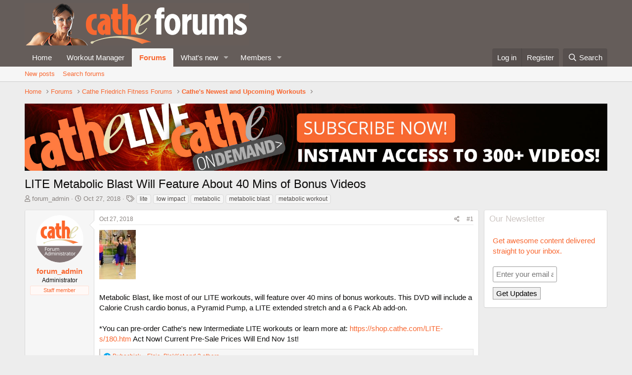

--- FILE ---
content_type: text/html; charset=utf-8
request_url: https://cathe.com/forum/threads/lite-metabolic-blast-will-feature-about-40-mins-of-bonus-videos.310969/
body_size: 11693
content:
<!DOCTYPE html>
<html id="XF" lang="en-US" dir="LTR"
	data-app="public"
	data-template="thread_view"
	data-container-key="node-115"
	data-content-key="thread-310969"
	data-logged-in="false"
	data-cookie-prefix="xf_"
	data-csrf="1769407306,e43b8abda78f942fce2ac231fa6d88a7"
	class="has-no-js template-thread_view"
	>
<head>
	<meta charset="utf-8" />
	<meta http-equiv="X-UA-Compatible" content="IE=Edge" />
	<meta name="viewport" content="width=device-width, initial-scale=1, viewport-fit=cover">

	
	
	

	<title>LITE Metabolic Blast Will Feature About 40 Mins of Bonus Videos | Cathe Friedrich Fitness Forums</title>

	<link rel="manifest" href="/forum/webmanifest.php">
	
		<meta name="theme-color" content="#655d5a" />
	

	<meta name="apple-mobile-web-app-title" content="Cathe Friedrich Fitness Forums">
	

	
		
		<meta name="description" content="Metabolic Blast, like most of our LITE workouts, will feature over 40 mins of bonus workouts. This DVD will include a Calorie Crush cardio bonus, a Pyramid..." />
		<meta property="og:description" content="Metabolic Blast, like most of our LITE workouts, will feature over 40 mins of bonus workouts. This DVD will include a Calorie Crush cardio bonus, a Pyramid Pump, a LITE extended stretch and a 6 Pack Ab add-on. 

*You can pre-order Cathe&#039;s new Intermediate LITE workouts or learn more at..." />
		<meta property="twitter:description" content="Metabolic Blast, like most of our LITE workouts, will feature over 40 mins of bonus workouts. This DVD will include a Calorie Crush cardio bonus, a Pyramid Pump, a LITE extended stretch and a 6..." />
	
	
		<meta property="og:url" content="https://cathe.com/forum/threads/lite-metabolic-blast-will-feature-about-40-mins-of-bonus-videos.310969/" />
	
		<link rel="canonical" href="https://cathe.com/forum/threads/lite-metabolic-blast-will-feature-about-40-mins-of-bonus-videos.310969/" />
	

	
		
	
	
	<meta property="og:site_name" content="Cathe Friedrich Fitness Forums" />


	
	
		
	
	
	<meta property="og:type" content="website" />


	
	
		
	
	
	
		<meta property="og:title" content="LITE Metabolic Blast Will Feature About 40 Mins of Bonus Videos" />
		<meta property="twitter:title" content="LITE Metabolic Blast Will Feature About 40 Mins of Bonus Videos" />
	


	
	
	
	

	
	

	


	<link rel="preload" href="/forum/styles/fonts/fa/fa-regular-400.woff2?_v=5.15.3" as="font" type="font/woff2" crossorigin="anonymous" />


	<link rel="preload" href="/forum/styles/fonts/fa/fa-solid-900.woff2?_v=5.15.3" as="font" type="font/woff2" crossorigin="anonymous" />


<link rel="preload" href="/forum/styles/fonts/fa/fa-brands-400.woff2?_v=5.15.3" as="font" type="font/woff2" crossorigin="anonymous" />

	<link rel="stylesheet" href="/forum/css.php?css=public%3Anormalize.css%2Cpublic%3Afa.css%2Cpublic%3Acore.less%2Cpublic%3Aapp.less&amp;s=7&amp;l=1&amp;d=1688443065&amp;k=93f87dec39fede6db4c02addf0b991f1c851fdd4" />

	<link rel="stylesheet" href="/forum/css.php?css=public%3Amessage.less%2Cpublic%3Ashare_controls.less%2Cpublic%3Asiropu_ads_manager_ad.less%2Cpublic%3Asiropu_ads_manager_slick.less%2Cpublic%3Aextra.less&amp;s=7&amp;l=1&amp;d=1688443065&amp;k=f877dbb6930dd65639c22823f4ad5233a2ea478f" />

	
		<script src="/forum/js/xf/preamble.min.js?_v=4f4cab8d"></script>
	


	
	
	<script async src="https://www.googletagmanager.com/gtag/js?id=UA-1125468-1"></script>
	<script>
		window.dataLayer = window.dataLayer || [];
		function gtag(){dataLayer.push(arguments);}
		gtag('js', new Date());
		gtag('config', 'UA-1125468-1', {
			// 
			
			
		});
	</script>

	
<!-- Start Alexa Certify Javascript -->
<script type="text/javascript">
_atrk_opts = { atrk_acct:"m/Y5h1acOh00qk", domain:"cathe.com",dynamic: true};
(function() { var as = document.createElement('script'); as.type = 'text/javascript'; as.async = true; as.src = "https://certify-js.alexametrics.com/atrk.js"; var s = document.getElementsByTagName('script')[0];s.parentNode.insertBefore(as, s); })();
</script>
<noscript><img src="https://certify.alexametrics.com/atrk.gif?account=m/Y5h1acOh00qk" style="display:none" height="1" width="1" alt="" /></noscript>
<!-- End Alexa Certify Javascript -->
	
<!-- Facebook Pixel Code -->
<script>
  !function(f,b,e,v,n,t,s)
  {if(f.fbq)return;n=f.fbq=function(){n.callMethod?
  n.callMethod.apply(n,arguments):n.queue.push(arguments)};
  if(!f._fbq)f._fbq=n;n.push=n;n.loaded=!0;n.version='2.0';
  n.queue=[];t=b.createElement(e);t.async=!0;
  t.src=v;s=b.getElementsByTagName(e)[0];
  s.parentNode.insertBefore(t,s)}(window, document,'script',
  'https://connect.facebook.net/en_US/fbevents.js');
  fbq('init', '2378668492407671');
  fbq('track', 'PageView');
</script>
<noscript><img height="1" width="1" style="display:none"
  src="https://www.facebook.com/tr?id=2378668492407671&ev=PageView&noscript=1"
/></noscript>
<!-- End Facebook Pixel Code -->
	

	

</head>
<body data-template="thread_view">

	


<div class="p-pageWrapper" id="top">





<header class="p-header" id="header">
	<div class="p-header-inner">
		<div class="p-header-content">

			<div class="p-header-logo p-header-logo--image">
				<a href="https://cathe.com">
					<!-- img src="/forum/styles/rogue/rogue/logo.png" srcset="/forum/styles/rogue/rogue/logo2x.png 2x" alt="Cathe Friedrich Fitness Forums"
						width="" height="" /> -->

<img src="/forum/styles/rogue/rogue/logo.png"
						alt="Cathe Friedrich Fitness Forums"
						srcset="/forum/styles/rogue/rogue/logo2x.png 2x" />
				</a>
			</div>

			
	


		</div>
	</div>
</header>





	<div class="p-navSticky p-navSticky--primary" data-xf-init="sticky-header">
		
	<nav class="p-nav">
		<div class="p-nav-inner">
			<a class="p-nav-menuTrigger" data-xf-click="off-canvas" data-menu=".js-headerOffCanvasMenu" role="button" tabindex="0">
				<i aria-hidden="true"></i>
				<span class="p-nav-menuText">Menu</span>
			</a>

			<div class="p-nav-smallLogo">
				<a href="https://cathe.com">
					<!-- <img src="/forum/styles/rogue/rogue/logo.png" srcset="/forum/styles/rogue/rogue/logo2x.png 2x" alt="Cathe Friedrich Fitness Forums"
						width="" height="" /> -->

<img src="/forum/styles/rogue/rogue/logo.png"
						alt="Cathe Friedrich Fitness Forums"
					srcset="/forum/styles/rogue/rogue/logo2x.png 2x" />
				</a>
			</div>

			<div class="p-nav-scroller hScroller" data-xf-init="h-scroller" data-auto-scroll=".p-navEl.is-selected">
				<div class="hScroller-scroll">
					<ul class="p-nav-list js-offCanvasNavSource">
					
						<li>
							
	<div class="p-navEl " >
		

			
	
	<a href="https://cathe.com"
		class="p-navEl-link "
		
		data-xf-key="1"
		data-nav-id="home">Home</a>


			

		
		
	</div>

						</li>
					
						<li>
							
	<div class="p-navEl " >
		

			
	
	<a href="https://cathe.com/workout/"
		class="p-navEl-link "
		
		data-xf-key="2"
		data-nav-id="Workout_Manager">Workout Manager</a>


			

		
		
	</div>

						</li>
					
						<li>
							
	<div class="p-navEl is-selected" data-has-children="true">
		

			
	
	<a href="/forum/"
		class="p-navEl-link p-navEl-link--splitMenu "
		
		
		data-nav-id="forums">Forums</a>


			<a data-xf-key="3"
				data-xf-click="menu"
				data-menu-pos-ref="< .p-navEl"
				class="p-navEl-splitTrigger"
				role="button"
				tabindex="0"
				aria-label="Toggle expanded"
				aria-expanded="false"
				aria-haspopup="true"></a>

		
		
			<div class="menu menu--structural" data-menu="menu" aria-hidden="true">
				<div class="menu-content">
					
						
	
	
	<a href="/forum/whats-new/posts/"
		class="menu-linkRow u-indentDepth0 js-offCanvasCopy "
		
		
		data-nav-id="newPosts">New posts</a>

	

					
						
	
	
	<a href="/forum/search/?type=post"
		class="menu-linkRow u-indentDepth0 js-offCanvasCopy "
		
		
		data-nav-id="searchForums">Search forums</a>

	

					
				</div>
			</div>
		
	</div>

						</li>
					
						<li>
							
	<div class="p-navEl " data-has-children="true">
		

			
	
	<a href="/forum/whats-new/"
		class="p-navEl-link p-navEl-link--splitMenu "
		
		
		data-nav-id="whatsNew">What's new</a>


			<a data-xf-key="4"
				data-xf-click="menu"
				data-menu-pos-ref="< .p-navEl"
				class="p-navEl-splitTrigger"
				role="button"
				tabindex="0"
				aria-label="Toggle expanded"
				aria-expanded="false"
				aria-haspopup="true"></a>

		
		
			<div class="menu menu--structural" data-menu="menu" aria-hidden="true">
				<div class="menu-content">
					
						
	
	
	<a href="/forum/whats-new/posts/"
		class="menu-linkRow u-indentDepth0 js-offCanvasCopy "
		 rel="nofollow"
		
		data-nav-id="whatsNewPosts">New posts</a>

	

					
						
	
	
	<a href="/forum/whats-new/profile-posts/"
		class="menu-linkRow u-indentDepth0 js-offCanvasCopy "
		 rel="nofollow"
		
		data-nav-id="whatsNewProfilePosts">New profile posts</a>

	

					
				</div>
			</div>
		
	</div>

						</li>
					
						<li>
							
	<div class="p-navEl " data-has-children="true">
		

			
	
	<a href="/forum/members/"
		class="p-navEl-link p-navEl-link--splitMenu "
		
		
		data-nav-id="members">Members</a>


			<a data-xf-key="5"
				data-xf-click="menu"
				data-menu-pos-ref="< .p-navEl"
				class="p-navEl-splitTrigger"
				role="button"
				tabindex="0"
				aria-label="Toggle expanded"
				aria-expanded="false"
				aria-haspopup="true"></a>

		
		
			<div class="menu menu--structural" data-menu="menu" aria-hidden="true">
				<div class="menu-content">
					
						
	
	
	<a href="/forum/online/"
		class="menu-linkRow u-indentDepth0 js-offCanvasCopy "
		
		
		data-nav-id="currentVisitors">Current visitors</a>

	

					
						
	
	
	<a href="/forum/whats-new/profile-posts/"
		class="menu-linkRow u-indentDepth0 js-offCanvasCopy "
		 rel="nofollow"
		
		data-nav-id="newProfilePosts">New profile posts</a>

	

					
						
	
	
	<a href="/forum/search/?type=profile_post"
		class="menu-linkRow u-indentDepth0 js-offCanvasCopy "
		
		
		data-nav-id="searchProfilePosts">Search profile posts</a>

	

					
				</div>
			</div>
		
	</div>

						</li>
					
					</ul>
				</div>
			</div>

			<div class="p-nav-opposite">
				<div class="p-navgroup p-account p-navgroup--guest">
					
						<a href="/forum/login/" class="p-navgroup-link p-navgroup-link--textual p-navgroup-link--logIn"
							data-xf-click="overlay" data-follow-redirects="on">
							<span class="p-navgroup-linkText">Log in</span>
						</a>
						
							<a href="/forum/register/" class="p-navgroup-link p-navgroup-link--textual p-navgroup-link--register"
								data-xf-click="overlay" data-follow-redirects="on">
								<span class="p-navgroup-linkText">Register</span>
							</a>
						
					
				</div>

				<div class="p-navgroup p-discovery">
					<a href="/forum/whats-new/"
						class="p-navgroup-link p-navgroup-link--iconic p-navgroup-link--whatsnew"
						aria-label="What&#039;s new"
						title="What&#039;s new">
						<i aria-hidden="true"></i>
						<span class="p-navgroup-linkText">What's new</span>
					</a>

					
						<a href="/forum/search/"
							class="p-navgroup-link p-navgroup-link--iconic p-navgroup-link--search"
							data-xf-click="menu"
							data-xf-key="/"
							aria-label="Search"
							aria-expanded="false"
							aria-haspopup="true"
							title="Search">
							<i aria-hidden="true"></i>
							<span class="p-navgroup-linkText">Search</span>
						</a>
						<div class="menu menu--structural menu--wide" data-menu="menu" aria-hidden="true">
							<form action="/forum/search/search" method="post"
								class="menu-content"
								data-xf-init="quick-search">

								<h3 class="menu-header">Search</h3>
								
								<div class="menu-row">
									
										<div class="inputGroup inputGroup--joined">
											<input type="text" class="input" name="keywords" placeholder="Search…" aria-label="Search" data-menu-autofocus="true" />
											
			<select name="constraints" class="js-quickSearch-constraint input" aria-label="Search within">
				<option value="">Everywhere</option>
<option value="{&quot;search_type&quot;:&quot;post&quot;}">Threads</option>
<option value="{&quot;search_type&quot;:&quot;post&quot;,&quot;c&quot;:{&quot;nodes&quot;:[115],&quot;child_nodes&quot;:1}}">This forum</option>
<option value="{&quot;search_type&quot;:&quot;post&quot;,&quot;c&quot;:{&quot;thread&quot;:310969}}">This thread</option>

			</select>
		
										</div>
									
								</div>

								
								<div class="menu-row">
									<label class="iconic"><input type="checkbox"  name="c[title_only]" value="1" /><i aria-hidden="true"></i><span class="iconic-label">Search titles only

												
													<span tabindex="0" role="button"
														data-xf-init="tooltip" data-trigger="hover focus click" title="Tags will also be searched in content where tags are supported">

														<i class="fa--xf far fa-question-circle u-muted u-smaller" aria-hidden="true"></i>
													</span></span></label>

								</div>
								
								<div class="menu-row">
									<div class="inputGroup">
										<span class="inputGroup-text" id="ctrl_search_menu_by_member">By:</span>
										<input type="text" class="input" name="c[users]" data-xf-init="auto-complete" placeholder="Member" aria-labelledby="ctrl_search_menu_by_member" />
									</div>
								</div>
								
<div class="menu-footer">
									<span class="menu-footer-controls">
										<button type="submit" class="button--primary button button--icon button--icon--search"><span class="button-text">Search</span></button>
										<a href="/forum/search/" class="button"><span class="button-text">Advanced search…</span></a>
									</span>
								</div>

								<input type="hidden" name="_xfToken" value="1769407306,e43b8abda78f942fce2ac231fa6d88a7" />
							</form>
						</div>
					
				</div>
			</div>
		</div>
	</nav>

	</div>
	
	
		<div class="p-sectionLinks">
			<div class="p-sectionLinks-inner hScroller" data-xf-init="h-scroller">
				<div class="hScroller-scroll">
					<ul class="p-sectionLinks-list">
					
						<li>
							
	<div class="p-navEl " >
		

			
	
	<a href="/forum/whats-new/posts/"
		class="p-navEl-link "
		
		data-xf-key="alt+1"
		data-nav-id="newPosts">New posts</a>


			

		
		
	</div>

						</li>
					
						<li>
							
	<div class="p-navEl " >
		

			
	
	<a href="/forum/search/?type=post"
		class="p-navEl-link "
		
		data-xf-key="alt+2"
		data-nav-id="searchForums">Search forums</a>


			

		
		
	</div>

						</li>
					
					</ul>
				</div>
			</div>
		</div>
	



<div class="offCanvasMenu offCanvasMenu--nav js-headerOffCanvasMenu" data-menu="menu" aria-hidden="true" data-ocm-builder="navigation">
	<div class="offCanvasMenu-backdrop" data-menu-close="true"></div>
	<div class="offCanvasMenu-content">
		<div class="offCanvasMenu-header">
			Menu
			<a class="offCanvasMenu-closer" data-menu-close="true" role="button" tabindex="0" aria-label="Close"></a>
		</div>
		
			<div class="p-offCanvasRegisterLink">
				<div class="offCanvasMenu-linkHolder">
					<a href="/forum/login/" class="offCanvasMenu-link" data-xf-click="overlay" data-menu-close="true">
						Log in
					</a>
				</div>
				<hr class="offCanvasMenu-separator" />
				
					<div class="offCanvasMenu-linkHolder">
						<a href="/forum/register/" class="offCanvasMenu-link" data-xf-click="overlay" data-menu-close="true">
							Register
						</a>
					</div>
					<hr class="offCanvasMenu-separator" />
				
			</div>
		
		<div class="js-offCanvasNavTarget"></div>
		<div class="offCanvasMenu-installBanner js-installPromptContainer" style="display: none;" data-xf-init="install-prompt">
			<div class="offCanvasMenu-installBanner-header">Install the app</div>
			<button type="button" class="js-installPromptButton button"><span class="button-text">Install</span></button>
		</div>
	</div>
</div>

<div class="p-body">
	<div class="p-body-inner">
		<!--XF:EXTRA_OUTPUT-->

		

		

		
	


		
	
		<ul class="p-breadcrumbs "
			itemscope itemtype="https://schema.org/BreadcrumbList">
		
			

			
			
				
				
	<li itemprop="itemListElement" itemscope itemtype="https://schema.org/ListItem">
		<a href="https://cathe.com" itemprop="item">
			<span itemprop="name">Home</span>
		</a>
		<meta itemprop="position" content="1" />
	</li>

			

			
				
				
	<li itemprop="itemListElement" itemscope itemtype="https://schema.org/ListItem">
		<a href="/forum/" itemprop="item">
			<span itemprop="name">Forums</span>
		</a>
		<meta itemprop="position" content="2" />
	</li>

			
			
				
				
	<li itemprop="itemListElement" itemscope itemtype="https://schema.org/ListItem">
		<a href="/forum/#cathe-friedrich-fitness-forums.94" itemprop="item">
			<span itemprop="name">Cathe Friedrich Fitness Forums</span>
		</a>
		<meta itemprop="position" content="3" />
	</li>

			
				
				
	<li itemprop="itemListElement" itemscope itemtype="https://schema.org/ListItem">
		<a href="/forum/forums/cathes-newest-and-upcoming-workouts.115/" itemprop="item">
			<span itemprop="name">Cathe&#039;s Newest and Upcoming Workouts</span>
		</a>
		<meta itemprop="position" content="4" />
	</li>

			

		
		</ul>
	

		
	<div class="samBannerUnit samCarousel" data-slick='{"autoplaySpeed":3500}' data-xf-init="sam-unit" data-position="container_breadcrumb_top_below"><div class="samItem"><a  href="https://cathe.com/ondemand_subscribe/" rel="noopener"><img data-lazy="https://cathe.com/forum/banner/notice-ondemand.jpg"></a></div>
		
			
			<div class="samItem"><a  href="https://shop.cathe.com/category-s/207.htm" rel="noopener"><img data-lazy="https://cathe.com/forum/data/siropu/am/user/1646d2b19b7554.jpg"></a></div>
		
			
			<div class="samItem"><a  href="https://shop.cathe.com" rel="noopener"><img data-lazy="https://cathe.com/forum/data/siropu/am/user/167b8d6338b741.jpg"></a></div></div>



		
	<noscript class="js-jsWarning"><div class="blockMessage blockMessage--important blockMessage--iconic u-noJsOnly">JavaScript is disabled. For a better experience, please enable JavaScript in your browser before proceeding.</div></noscript>

		
	<div class="blockMessage blockMessage--important blockMessage--iconic js-browserWarning" style="display: none">You are using an out of date browser. It  may not display this or other websites correctly.<br />You should upgrade or use an <a href="https://www.google.com/chrome/" target="_blank" rel="noopener">alternative browser</a>.</div>


		
			<div class="p-body-header">
			
				
					<div class="p-title ">
					
						
							<h1 class="p-title-value">LITE Metabolic Blast Will Feature About 40 Mins of Bonus Videos</h1>
						
						
					
					</div>
				

				
					<div class="p-description">
	<ul class="listInline listInline--bullet">
		<li>
			<i class="fa--xf far fa-user" aria-hidden="true" title="Thread starter"></i>
			<span class="u-srOnly">Thread starter</span>

			<a href="/forum/members/forum_admin.1/" class="username  u-concealed" dir="auto" data-user-id="1" data-xf-init="member-tooltip"><span class="username--staff username--moderator username--admin">forum_admin</span></a>
		</li>
		<li>
			<i class="fa--xf far fa-clock" aria-hidden="true" title="Start date"></i>
			<span class="u-srOnly">Start date</span>

			<a href="/forum/threads/lite-metabolic-blast-will-feature-about-40-mins-of-bonus-videos.310969/" class="u-concealed"><time  class="u-dt" dir="auto" datetime="2018-10-27T12:00:00-0600" data-time="1540663200" data-date-string="Oct 27, 2018" data-time-string="12:00 PM" title="Oct 27, 2018 at 12:00 PM">Oct 27, 2018</time></a>
		</li>
		
			<li>
				

	

	<dl class="tagList tagList--thread-310969 ">
		<dt>
			
				
		<i class="fa--xf far fa-tags" aria-hidden="true" title="Tags"></i>
		<span class="u-srOnly">Tags</span>
	
			
		</dt>
		<dd>
			<span class="js-tagList">
				
					
						<a href="/forum/tags/lite/" class="tagItem tagItem--tag_lite" dir="auto">
							lite
						</a>
					
						<a href="/forum/tags/low-impact/" class="tagItem tagItem--tag_low-impact" dir="auto">
							low impact
						</a>
					
						<a href="/forum/tags/metabolic/" class="tagItem tagItem--tag_metabolic" dir="auto">
							metabolic
						</a>
					
						<a href="/forum/tags/metabolic-blast/" class="tagItem tagItem--tag_metabolic-blast" dir="auto">
							metabolic blast
						</a>
					
						<a href="/forum/tags/metabolic-workout/" class="tagItem tagItem--tag_metabolic-workout" dir="auto">
							metabolic workout
						</a>
					
				
			</span>
		</dd>
	</dl>


			</li>
		
	</ul>
</div>
				
			
			</div>
		

		<div class="p-body-main p-body-main--withSidebar ">
			
			<div class="p-body-contentCol"></div>
			
				<div class="p-body-sidebarCol"></div>
			

			

			<div class="p-body-content">
				
	


				<div class="p-body-pageContent">










	
	
	
		
	
	
	


	
	
	
		
	
	
	


	
	
		
	
	
	


	
	












	

	
		
	








	













<div class="block block--messages" data-xf-init="" data-type="post" data-href="/forum/inline-mod/" data-search-target="*">

	<span class="u-anchorTarget" id="posts"></span>

	
		
	

	

	<div class="block-outer"></div>

	

	
		
	<div class="block-outer js-threadStatusField"></div>

	

	<div class="block-container lbContainer"
		data-xf-init="lightbox select-to-quote"
		data-message-selector=".js-post"
		data-lb-id="thread-310969"
		data-lb-universal="0">

		<div class="block-body js-replyNewMessageContainer">
			
				

					

					
						

	
	

	

	
	<article class="message message--post js-post js-inlineModContainer  "
		data-author="forum_admin"
		data-content="post-2455973"
		id="js-post-2455973"
		>

		

		<span class="u-anchorTarget" id="post-2455973"></span>

		
			<div class="message-inner">
				
					<div class="message-cell message-cell--user">
						

	<section class="message-user"
		>

		

		<div class="message-avatar ">
			<div class="message-avatar-wrapper">
				<a href="/forum/members/forum_admin.1/" class="avatar avatar--m" data-user-id="1" data-xf-init="member-tooltip">
			<img src="/forum/data/avatars/m/0/1.jpg?1549382937" srcset="/forum/data/avatars/l/0/1.jpg?1549382937 2x" alt="forum_admin" class="avatar-u1-m" width="96" height="96" loading="lazy" /> 
		</a>
				
			</div>
		</div>
		<div class="message-userDetails">
			<h4 class="message-name"><a href="/forum/members/forum_admin.1/" class="username " dir="auto" data-user-id="1" data-xf-init="member-tooltip"><span class="username--staff username--moderator username--admin">forum_admin</span></a></h4>
			<h5 class="userTitle message-userTitle" dir="auto">Administrator</h5>
			<div class="userBanner userBanner--staff message-userBanner" dir="auto"><span class="userBanner-before"></span><strong>Staff member</strong><span class="userBanner-after"></span></div>
		</div>
		
			
			
		
		<span class="message-userArrow"></span>
	</section>

					</div>
				

				
					<div class="message-cell message-cell--main">
					
						<div class="message-main js-quickEditTarget">

							
								

	<header class="message-attribution message-attribution--split">
		<ul class="message-attribution-main listInline ">
			
			
			<li class="u-concealed">
				<a href="/forum/threads/lite-metabolic-blast-will-feature-about-40-mins-of-bonus-videos.310969/post-2455973" rel="nofollow">
					<time  class="u-dt" dir="auto" datetime="2018-10-27T12:00:00-0600" data-time="1540663200" data-date-string="Oct 27, 2018" data-time-string="12:00 PM" title="Oct 27, 2018 at 12:00 PM" itemprop="datePublished">Oct 27, 2018</time>
				</a>
			</li>
			
		</ul>

		<ul class="message-attribution-opposite message-attribution-opposite--list ">
			
			<li>
				<a href="/forum/threads/lite-metabolic-blast-will-feature-about-40-mins-of-bonus-videos.310969/post-2455973"
					class="message-attribution-gadget"
					data-xf-init="share-tooltip"
					data-href="/forum/posts/2455973/share"
					aria-label="Share"
					rel="nofollow">
					<i class="fa--xf far fa-share-alt" aria-hidden="true"></i>
				</a>
			</li>
			
			
				<li>
					<a href="/forum/threads/lite-metabolic-blast-will-feature-about-40-mins-of-bonus-videos.310969/post-2455973" rel="nofollow">
						#1
					</a>
				</li>
			
		</ul>
	</header>

							

							<div class="message-content js-messageContent">
							

								
									
	
	
	

								

								
									
	

	<div class="message-userContent lbContainer js-lbContainer "
		data-lb-id="post-2455973"
		data-lb-caption-desc="forum_admin &middot; Oct 27, 2018 at 12:00 PM">

		
			

	

		

		<article class="message-body js-selectToQuote">
			
				
			

			<div >
				
					
	

<div class="bbWrapper"><a href="https://cathe.com/forum/attachments/lite-metabolic-blast-8624-jpg.6181/"
		target="_blank"><img src="https://cathe.com/forum/data/attachments/8/8725-dabb8a67868425e74e563721d49baac4.jpg"
		class="bbImage "
		style=""
		alt="LITE-Metabolic-Blast-8624.jpg"
		title="LITE-Metabolic-Blast-8624.jpg"
		width="74" height="100" loading="lazy" /></a><br />
<br />
Metabolic Blast, like most of our LITE workouts, will feature over 40 mins of bonus workouts. This DVD will include a Calorie Crush cardio bonus, a Pyramid Pump, a LITE extended stretch and a 6 Pack Ab add-on. <br />
<br />
*You can pre-order Cathe&#039;s new Intermediate LITE workouts or learn more at: <a href="https://shop.cathe.com/LITE-s/180.htm" target="_blank" class="link link--external" rel="noopener">https://shop.cathe.com/LITE-s/180.htm</a>  Act Now! Current Pre-Sale Prices Will End Nov 1st!</div>

	

				
			</div>

			<div class="js-selectToQuoteEnd">&nbsp;</div>
			
				
			
		</article>

		
			

	

		

		
			
	

		
	</div>

								

								
									
	

								

								
									
	

								

							
							</div>

							
								
	<footer class="message-footer">
		

		<div class="reactionsBar js-reactionsList is-active">
			
	
	
		<ul class="reactionSummary">
		
			<li><span class="reaction reaction--small reaction--1" data-reaction-id="1"><i aria-hidden="true"></i><img src="[data-uri]" class="reaction-sprite js-reaction" alt="Like" title="Like" /></span></li>
		
		</ul>
	


<span class="u-srOnly">Reactions:</span>
<a class="reactionsBar-link" href="/forum/posts/2455973/reactions" data-xf-click="overlay" data-cache="false" rel="nofollow"><bdi>Bubachick</bdi>, <bdi>~Elsie</bdi>, <bdi>BlakKat</bdi> and 2 others</a>
		</div>

		<div class="js-historyTarget message-historyTarget toggleTarget" data-href="trigger-href"></div>
	</footer>

							
						</div>

					
					</div>
				
			</div>
		
	</article>

	
	

					

					

				


	



					

					
						

	
	

	

	
	<article class="message message--post js-post js-inlineModContainer  "
		data-author="BlakKat"
		data-content="post-2455985"
		id="js-post-2455985"
		itemscope itemtype="https://schema.org/Comment" itemid="https://cathe.com/forum/posts/2455985/">

		
			<meta itemprop="mainEntity" itemscope itemtype="https://schema.org/DiscussionForumPosting" itemid="https://cathe.com/forum/threads/lite-metabolic-blast-will-feature-about-40-mins-of-bonus-videos.310969/" />
		

		<span class="u-anchorTarget" id="post-2455985"></span>

		
			<div class="message-inner">
				
					<div class="message-cell message-cell--user">
						

	<section class="message-user"
		itemprop="author" itemscope itemtype="https://schema.org/Person" itemid="https://cathe.com/forum/members/blakkat.104385/">

		
			<meta itemprop="url" content="https://cathe.com/forum/members/blakkat.104385/" />
		

		<div class="message-avatar ">
			<div class="message-avatar-wrapper">
				<a href="/forum/members/blakkat.104385/" class="avatar avatar--m" data-user-id="104385" data-xf-init="member-tooltip">
			<img src="/forum/data/avatars/m/104/104385.jpg?1411874865"  alt="BlakKat" class="avatar-u104385-m" width="96" height="96" loading="lazy" itemprop="image" /> 
		</a>
				
			</div>
		</div>
		<div class="message-userDetails">
			<h4 class="message-name"><a href="/forum/members/blakkat.104385/" class="username " dir="auto" data-user-id="104385" data-xf-init="member-tooltip"><span itemprop="name">BlakKat</span></a></h4>
			<h5 class="userTitle message-userTitle" dir="auto" itemprop="jobTitle">Cathlete</h5>
			
		</div>
		
			
			
		
		<span class="message-userArrow"></span>
	</section>

					</div>
				

				
					<div class="message-cell message-cell--main">
					
						<div class="message-main js-quickEditTarget">

							
								

	<header class="message-attribution message-attribution--split">
		<ul class="message-attribution-main listInline ">
			
			
			<li class="u-concealed">
				<a href="/forum/threads/lite-metabolic-blast-will-feature-about-40-mins-of-bonus-videos.310969/post-2455985" rel="nofollow">
					<time  class="u-dt" dir="auto" datetime="2018-10-27T14:11:34-0600" data-time="1540671094" data-date-string="Oct 27, 2018" data-time-string="2:11 PM" title="Oct 27, 2018 at 2:11 PM" itemprop="datePublished">Oct 27, 2018</time>
				</a>
			</li>
			
		</ul>

		<ul class="message-attribution-opposite message-attribution-opposite--list ">
			
			<li>
				<a href="/forum/threads/lite-metabolic-blast-will-feature-about-40-mins-of-bonus-videos.310969/post-2455985"
					class="message-attribution-gadget"
					data-xf-init="share-tooltip"
					data-href="/forum/posts/2455985/share"
					aria-label="Share"
					rel="nofollow">
					<i class="fa--xf far fa-share-alt" aria-hidden="true"></i>
				</a>
			</li>
			
			
				<li>
					<a href="/forum/threads/lite-metabolic-blast-will-feature-about-40-mins-of-bonus-videos.310969/post-2455985" rel="nofollow">
						#2
					</a>
				</li>
			
		</ul>
	</header>

							

							<div class="message-content js-messageContent">
							

								
									
	
	
	

								

								
									
	

	<div class="message-userContent lbContainer js-lbContainer "
		data-lb-id="post-2455985"
		data-lb-caption-desc="BlakKat &middot; Oct 27, 2018 at 2:11 PM">

		

		<article class="message-body js-selectToQuote">
			
				
			

			<div itemprop="text">
				
					
	

<div class="bbWrapper">Love Cathe&#039;s expression - this one looks wicked!</div>

	

				
			</div>

			<div class="js-selectToQuoteEnd">&nbsp;</div>
			
				
			
		</article>

		

		
	</div>

								

								
									
	

								

								
									
	

								

							
							</div>

							
								
	<footer class="message-footer">
		

		<div class="reactionsBar js-reactionsList is-active">
			
	
	
		<ul class="reactionSummary">
		
			<li><span class="reaction reaction--small reaction--1" data-reaction-id="1"><i aria-hidden="true"></i><img src="[data-uri]" class="reaction-sprite js-reaction" alt="Like" title="Like" /></span></li>
		
		</ul>
	


<span class="u-srOnly">Reactions:</span>
<a class="reactionsBar-link" href="/forum/posts/2455985/reactions" data-xf-click="overlay" data-cache="false" rel="nofollow"><bdi>Stephanie.Beth</bdi>, <bdi>Teals</bdi>, <bdi>Bubachick</bdi> and 1 other person</a>
		</div>

		<div class="js-historyTarget message-historyTarget toggleTarget" data-href="trigger-href"></div>
	</footer>

							
						</div>

					
					</div>
				
			</div>
		
	</article>

	
	

					

					

				


	



					

					
						

	
	

	

	
	<article class="message message--post js-post js-inlineModContainer  "
		data-author="jbliff"
		data-content="post-2456015"
		id="js-post-2456015"
		itemscope itemtype="https://schema.org/Comment" itemid="https://cathe.com/forum/posts/2456015/">

		
			<meta itemprop="mainEntity" itemscope itemtype="https://schema.org/DiscussionForumPosting" itemid="https://cathe.com/forum/threads/lite-metabolic-blast-will-feature-about-40-mins-of-bonus-videos.310969/" />
		

		<span class="u-anchorTarget" id="post-2456015"></span>

		
			<div class="message-inner">
				
					<div class="message-cell message-cell--user">
						

	<section class="message-user"
		itemprop="author" itemscope itemtype="https://schema.org/Person" itemid="https://cathe.com/forum/members/jbliff.104114/">

		
			<meta itemprop="url" content="https://cathe.com/forum/members/jbliff.104114/" />
		

		<div class="message-avatar ">
			<div class="message-avatar-wrapper">
				<a href="/forum/members/jbliff.104114/" class="avatar avatar--m avatar--default avatar--default--dynamic" data-user-id="104114" data-xf-init="member-tooltip" style="background-color: #99cc66; color: #406020">
			<span class="avatar-u104114-m" role="img" aria-label="jbliff">J</span> 
		</a>
				
			</div>
		</div>
		<div class="message-userDetails">
			<h4 class="message-name"><a href="/forum/members/jbliff.104114/" class="username " dir="auto" data-user-id="104114" data-xf-init="member-tooltip"><span itemprop="name">jbliff</span></a></h4>
			<h5 class="userTitle message-userTitle" dir="auto" itemprop="jobTitle">Cathlete</h5>
			
		</div>
		
			
			
		
		<span class="message-userArrow"></span>
	</section>

					</div>
				

				
					<div class="message-cell message-cell--main">
					
						<div class="message-main js-quickEditTarget">

							
								

	<header class="message-attribution message-attribution--split">
		<ul class="message-attribution-main listInline ">
			
			
			<li class="u-concealed">
				<a href="/forum/threads/lite-metabolic-blast-will-feature-about-40-mins-of-bonus-videos.310969/post-2456015" rel="nofollow">
					<time  class="u-dt" dir="auto" datetime="2018-10-28T06:10:46-0600" data-time="1540728646" data-date-string="Oct 28, 2018" data-time-string="6:10 AM" title="Oct 28, 2018 at 6:10 AM" itemprop="datePublished">Oct 28, 2018</time>
				</a>
			</li>
			
		</ul>

		<ul class="message-attribution-opposite message-attribution-opposite--list ">
			
			<li>
				<a href="/forum/threads/lite-metabolic-blast-will-feature-about-40-mins-of-bonus-videos.310969/post-2456015"
					class="message-attribution-gadget"
					data-xf-init="share-tooltip"
					data-href="/forum/posts/2456015/share"
					aria-label="Share"
					rel="nofollow">
					<i class="fa--xf far fa-share-alt" aria-hidden="true"></i>
				</a>
			</li>
			
			
				<li>
					<a href="/forum/threads/lite-metabolic-blast-will-feature-about-40-mins-of-bonus-videos.310969/post-2456015" rel="nofollow">
						#3
					</a>
				</li>
			
		</ul>
	</header>

							

							<div class="message-content js-messageContent">
							

								
									
	
	
	

								

								
									
	

	<div class="message-userContent lbContainer js-lbContainer "
		data-lb-id="post-2456015"
		data-lb-caption-desc="jbliff &middot; Oct 28, 2018 at 6:10 AM">

		

		<article class="message-body js-selectToQuote">
			
				
			

			<div itemprop="text">
				
					
	

<div class="bbWrapper">Wow, lots of extras in this series. Thanks, Cathe and crew!</div>

	

				
			</div>

			<div class="js-selectToQuoteEnd">&nbsp;</div>
			
				
			
		</article>

		

		
	</div>

								

								
									
	

								

								
									
	

								

							
							</div>

							
								
	<footer class="message-footer">
		

		<div class="reactionsBar js-reactionsList is-active">
			
	
	
		<ul class="reactionSummary">
		
			<li><span class="reaction reaction--small reaction--1" data-reaction-id="1"><i aria-hidden="true"></i><img src="[data-uri]" class="reaction-sprite js-reaction" alt="Like" title="Like" /></span></li>
		
		</ul>
	


<span class="u-srOnly">Reactions:</span>
<a class="reactionsBar-link" href="/forum/posts/2456015/reactions" data-xf-click="overlay" data-cache="false" rel="nofollow"><bdi>Teals</bdi> and <bdi>Bubachick</bdi></a>
		</div>

		<div class="js-historyTarget message-historyTarget toggleTarget" data-href="trigger-href"></div>
	</footer>

							
						</div>

					
					</div>
				
			</div>
		
	</article>

	
	

					

					

				


	



					

					
						

	
	

	

	
	<article class="message message--post js-post js-inlineModContainer  "
		data-author="Bubachick"
		data-content="post-2456023"
		id="js-post-2456023"
		itemscope itemtype="https://schema.org/Comment" itemid="https://cathe.com/forum/posts/2456023/">

		
			<meta itemprop="mainEntity" itemscope itemtype="https://schema.org/DiscussionForumPosting" itemid="https://cathe.com/forum/threads/lite-metabolic-blast-will-feature-about-40-mins-of-bonus-videos.310969/" />
		

		<span class="u-anchorTarget" id="post-2456023"></span>

		
			<div class="message-inner">
				
					<div class="message-cell message-cell--user">
						

	<section class="message-user"
		itemprop="author" itemscope itemtype="https://schema.org/Person" itemid="https://cathe.com/forum/members/bubachick.91763/">

		
			<meta itemprop="url" content="https://cathe.com/forum/members/bubachick.91763/" />
		

		<div class="message-avatar ">
			<div class="message-avatar-wrapper">
				<a href="/forum/members/bubachick.91763/" class="avatar avatar--m" data-user-id="91763" data-xf-init="member-tooltip">
			<img src="/forum/data/avatars/m/91/91763.jpg?1411874838"  alt="Bubachick" class="avatar-u91763-m" width="96" height="96" loading="lazy" itemprop="image" /> 
		</a>
				
			</div>
		</div>
		<div class="message-userDetails">
			<h4 class="message-name"><a href="/forum/members/bubachick.91763/" class="username " dir="auto" data-user-id="91763" data-xf-init="member-tooltip"><span itemprop="name">Bubachick</span></a></h4>
			<h5 class="userTitle message-userTitle" dir="auto" itemprop="jobTitle">Cathlete</h5>
			
		</div>
		
			
			
		
		<span class="message-userArrow"></span>
	</section>

					</div>
				

				
					<div class="message-cell message-cell--main">
					
						<div class="message-main js-quickEditTarget">

							
								

	<header class="message-attribution message-attribution--split">
		<ul class="message-attribution-main listInline ">
			
			
			<li class="u-concealed">
				<a href="/forum/threads/lite-metabolic-blast-will-feature-about-40-mins-of-bonus-videos.310969/post-2456023" rel="nofollow">
					<time  class="u-dt" dir="auto" datetime="2018-10-28T07:48:04-0600" data-time="1540734484" data-date-string="Oct 28, 2018" data-time-string="7:48 AM" title="Oct 28, 2018 at 7:48 AM" itemprop="datePublished">Oct 28, 2018</time>
				</a>
			</li>
			
		</ul>

		<ul class="message-attribution-opposite message-attribution-opposite--list ">
			
			<li>
				<a href="/forum/threads/lite-metabolic-blast-will-feature-about-40-mins-of-bonus-videos.310969/post-2456023"
					class="message-attribution-gadget"
					data-xf-init="share-tooltip"
					data-href="/forum/posts/2456023/share"
					aria-label="Share"
					rel="nofollow">
					<i class="fa--xf far fa-share-alt" aria-hidden="true"></i>
				</a>
			</li>
			
			
				<li>
					<a href="/forum/threads/lite-metabolic-blast-will-feature-about-40-mins-of-bonus-videos.310969/post-2456023" rel="nofollow">
						#4
					</a>
				</li>
			
		</ul>
	</header>

							

							<div class="message-content js-messageContent">
							

								
									
	
	
	

								

								
									
	

	<div class="message-userContent lbContainer js-lbContainer "
		data-lb-id="post-2456023"
		data-lb-caption-desc="Bubachick &middot; Oct 28, 2018 at 7:48 AM">

		

		<article class="message-body js-selectToQuote">
			
				
			

			<div itemprop="text">
				
					
	

<div class="bbWrapper">Think I&#039;m going to love this workout <br />
With all the bonuses the premixes are going to rock <br />
Thank you Cathe and crew !!!</div>

	

				
			</div>

			<div class="js-selectToQuoteEnd">&nbsp;</div>
			
				
			
		</article>

		

		
	</div>

								

								
									
	

								

								
									
	

								

							
							</div>

							
								
	<footer class="message-footer">
		

		<div class="reactionsBar js-reactionsList is-active">
			
	
	
		<ul class="reactionSummary">
		
			<li><span class="reaction reaction--small reaction--1" data-reaction-id="1"><i aria-hidden="true"></i><img src="[data-uri]" class="reaction-sprite js-reaction" alt="Like" title="Like" /></span></li>
		
		</ul>
	


<span class="u-srOnly">Reactions:</span>
<a class="reactionsBar-link" href="/forum/posts/2456023/reactions" data-xf-click="overlay" data-cache="false" rel="nofollow"><bdi>Teals</bdi>, <bdi>~Elsie</bdi> and <bdi>BlakKat</bdi></a>
		</div>

		<div class="js-historyTarget message-historyTarget toggleTarget" data-href="trigger-href"></div>
	</footer>

							
						</div>

					
					</div>
				
			</div>
		
	</article>

	
	

					

					

				


	


			
		</div>
	</div>

	
		<div class="block-outer block-outer--after">
			
				

				
				
					<div class="block-outer-opposite">
						
							<a href="/forum/login/" class="button--link button--wrap button" data-xf-click="overlay"><span class="button-text">
								You must log in or register to reply here.
							</span></a>
						
					</div>
				
			
		</div>
	

	
	

</div>


	











<div class="blockMessage blockMessage--none">
	

	
		

		<div class="shareButtons shareButtons--iconic" data-xf-init="share-buttons" data-page-url="" data-page-title="" data-page-desc="" data-page-image="">
			
				<span class="shareButtons-label">Share:</span>
			

			<div class="shareButtons-buttons">
				
					
						<a class="shareButtons-button shareButtons-button--brand shareButtons-button--facebook" data-href="https://www.facebook.com/sharer.php?u={url}">
							<i aria-hidden="true"></i>
							<span>Facebook</span>
						</a>
					

					
						<a class="shareButtons-button shareButtons-button--brand shareButtons-button--twitter" data-href="https://twitter.com/intent/tweet?url={url}&amp;text={title}">
							<i aria-hidden="true"></i>
							<span>Twitter</span>
						</a>
					

					
						<a class="shareButtons-button shareButtons-button--brand shareButtons-button--reddit" data-href="https://reddit.com/submit?url={url}&amp;title={title}">
							<i aria-hidden="true"></i>
							<span>Reddit</span>
						</a>
					

					
						<a class="shareButtons-button shareButtons-button--brand shareButtons-button--pinterest" data-href="https://pinterest.com/pin/create/bookmarklet/?url={url}&amp;description={title}&amp;media={image}">
							<i aria-hidden="true"></i>
							<span>Pinterest</span>
						</a>
					

					
						<a class="shareButtons-button shareButtons-button--brand shareButtons-button--tumblr" data-href="https://www.tumblr.com/widgets/share/tool?canonicalUrl={url}&amp;title={title}">
							<i aria-hidden="true"></i>
							<span>Tumblr</span>
						</a>
					

					
						<a class="shareButtons-button shareButtons-button--brand shareButtons-button--whatsApp" data-href="https://api.whatsapp.com/send?text={title}&nbsp;{url}">
							<i aria-hidden="true"></i>
							<span>WhatsApp</span>
						</a>
					

					
						<a class="shareButtons-button shareButtons-button--email" data-href="mailto:?subject={title}&amp;body={url}">
							<i aria-hidden="true"></i>
							<span>Email</span>
						</a>
					

					
						<a class="shareButtons-button shareButtons-button--share is-hidden"
							data-xf-init="web-share"
							data-title="" data-text="" data-url=""
							data-hide=".shareButtons-button:not(.shareButtons-button--share)">

							<i aria-hidden="true"></i>
							<span>Share</span>
						</a>
					

					
						<a class="shareButtons-button shareButtons-button--link is-hidden" data-clipboard="{url}">
							<i aria-hidden="true"></i>
							<span>Link</span>
						</a>
					
				
			</div>
		</div>
	

</div>







</div>
				
	


			</div>

			
				<div class="p-body-sidebar">
					
	


					
						<div class="block">
		<div class="block-container"  data-widget-id="21" data-widget-key="email_signup" data-widget-definition="html">
			
				<h3 class="block-minorHeader">Our Newsletter</h3>
			
			<div class="block-body block-row">
				<!-- Begin MailChimp Signup Form -->
<link href="//cdn-images.mailchimp.com/embedcode/slim-10_7.css" rel="stylesheet" type="text/css">
<style type="text/css">
	#mc_embed_signup{font: 15px / 1.4 sans-serif; font-family: 'Segoe UI','Helvetica Neue',Helvetica,Roboto,Oxygen,Ubuntu,Cantarell,'Fira Sans','Droid Sans',sans-serif; font-weight: 400; color: #f86730; }
	/* Add your own MailChimp form style overrides in your site stylesheet or in this style block.
	   We recommend moving this block and the preceding CSS link to the HEAD of your HTML file. */
</style>
<div id="mc_embed_signup">
<form action="https://cathe.us1.list-manage.com/subscribe/post?u=c78b5f5441f1bec72114d1df0&amp;id=977b40b0b1" method="post" id="mc-embedded-subscribe-form" name="mc-embedded-subscribe-form" class="validate" target="_blank" novalidate>
<div>Get awesome content delivered straight to your inbox.</div><br>
<div></div>
    <div id="mc_embed_signup_scroll">
	
	<input type="email" value="" name="EMAIL" class="email" id="mce-EMAIL" placeholder="Enter your email address" required>
    <!-- real people should not fill this in and expect good things - do not remove this or risk form bot signups-->
    <div style="position: absolute; left: -5000px;" aria-hidden="true"><input type="text" name="b_c78b5f5441f1bec72114d1df0_977b40b0b1" tabindex="-1" value=""></div>
    <div class="clear"><input type="submit" value="Get Updates" name="subscribe" id="mc-embedded-subscribe" class="button-text"></div>
    </div>
</form>
</div>

<!--End mc_embed_signup-->
			</div>
		</div>
	</div>
					
					
	


				</div>
			
		</div>

		
	


		
	
		<ul class="p-breadcrumbs p-breadcrumbs--bottom"
			itemscope itemtype="https://schema.org/BreadcrumbList">
		
			

			
			
				
				
	<li itemprop="itemListElement" itemscope itemtype="https://schema.org/ListItem">
		<a href="https://cathe.com" itemprop="item">
			<span itemprop="name">Home</span>
		</a>
		<meta itemprop="position" content="1" />
	</li>

			

			
				
				
	<li itemprop="itemListElement" itemscope itemtype="https://schema.org/ListItem">
		<a href="/forum/" itemprop="item">
			<span itemprop="name">Forums</span>
		</a>
		<meta itemprop="position" content="2" />
	</li>

			
			
				
				
	<li itemprop="itemListElement" itemscope itemtype="https://schema.org/ListItem">
		<a href="/forum/#cathe-friedrich-fitness-forums.94" itemprop="item">
			<span itemprop="name">Cathe Friedrich Fitness Forums</span>
		</a>
		<meta itemprop="position" content="3" />
	</li>

			
				
				
	<li itemprop="itemListElement" itemscope itemtype="https://schema.org/ListItem">
		<a href="/forum/forums/cathes-newest-and-upcoming-workouts.115/" itemprop="item">
			<span itemprop="name">Cathe&#039;s Newest and Upcoming Workouts</span>
		</a>
		<meta itemprop="position" content="4" />
	</li>

			

		
		</ul>
	

		
	


	</div>
</div>

<footer class="p-footer" id="footer">
	<div class="p-footer-inner">

		<div class="p-footer-row">
			
				<div class="p-footer-row-main">
					<ul class="p-footer-linkList">
					
						
							<li><a href="/forum/misc/style" data-xf-click="overlay"
								data-xf-init="tooltip" title="Style chooser" rel="nofollow">
								<i class="fa--xf far fa-paint-brush" aria-hidden="true"></i> Cathe Default
							</a></li>
						
						
					
					</ul>
				</div>
			
			<div class="p-footer-row-opposite">
				<ul class="p-footer-linkList">
					
						
							<li><a href="/forum/misc/contact" data-xf-click="overlay">Contact us</a></li>
						
					

					
						<li><a href="/forum/help/terms/">Terms and rules</a></li>
					

					
						<li><a href="/forum/help/privacy-policy/">Privacy policy</a></li>
					

					
						<li><a href="/forum/help/">Help</a></li>
					

					
						<li><a href="https://cathe.com">Home</a></li>
					

					<li><a href="/forum/forums/-/index.rss" target="_blank" class="p-footer-rssLink" title="RSS"><span aria-hidden="true"><i class="fa--xf far fa-rss" aria-hidden="true"></i><span class="u-srOnly">RSS</span></span></a></li>
				</ul>
			</div>
		</div>

		

		
	</div>
</footer>

</div> <!-- closing p-pageWrapper -->

<div class="u-bottomFixer js-bottomFixTarget">
	
	
</div>


	<div class="u-scrollButtons js-scrollButtons" data-trigger-type="up">
		<a href="#top" class="button--scroll button" data-xf-click="scroll-to"><span class="button-text"><i class="fa--xf far fa-arrow-up" aria-hidden="true"></i><span class="u-srOnly">Top</span></span></a>
		
	</div>



	<script src="/forum/js/vendor/jquery/jquery-3.5.1.min.js?_v=4f4cab8d"></script>
	<script src="/forum/js/vendor/vendor-compiled.js?_v=4f4cab8d"></script>
	<script src="/forum/js/xf/core-compiled.js?_v=4f4cab8d"></script>
<script type="text/javascript" src="//cdn.jsdelivr.net/npm/slick-carousel@1.8.1/slick/slick.min.js"></script>



<script>
	XF.samViewCountMethod = "view";
	XF.samAdBlockAction = "disabled";

	$(function()
	{
		$('.samCarousel').slick({
			slide: '.samItem',
			lazyLoad: 'ondemand',
			autoplay: true,
			infinite: false,
			pauseOnHover: true,
			arrows: false,
			speed: 500
		});
	});
</script>
	<script src="/forum/js/siropu/am/core.min.js?_v=4f4cab8d"></script>

	<script>
		jQuery.extend(true, XF.config, {
			// 
			userId: 0,
			enablePush: false,
			pushAppServerKey: '',
			url: {
				fullBase: 'https://cathe.com/forum/',
				basePath: '/forum/',
				css: '/forum/css.php?css=__SENTINEL__&s=7&l=1&d=1688443065',
				keepAlive: '/forum/login/keep-alive'
			},
			cookie: {
				path: '/',
				domain: '',
				prefix: 'xf_',
				secure: true,
				consentMode: 'disabled',
				consented: ["optional","_third_party"]
			},
			cacheKey: '6d6a4c84a4ad2d3a7c6057be9539bfe9',
			csrf: '1769407306,e43b8abda78f942fce2ac231fa6d88a7',
			js: {"\/forum\/js\/siropu\/am\/core.min.js?_v=4f4cab8d":true},
			css: {"public:message.less":true,"public:share_controls.less":true,"public:siropu_ads_manager_ad.less":true,"public:siropu_ads_manager_slick.less":true,"public:extra.less":true},
			time: {
				now: 1769407306,
				today: 1769324400,
				todayDow: 0,
				tomorrow: 1769410800,
				yesterday: 1769238000,
				week: 1768806000
			},
			borderSizeFeature: '3px',
			fontAwesomeWeight: 'r',
			enableRtnProtect: true,
			
			enableFormSubmitSticky: true,
			uploadMaxFilesize: 8388608,
			allowedVideoExtensions: ["m4v","mov","mp4","mp4v","mpeg","mpg","ogv","webm"],
			allowedAudioExtensions: ["mp3","opus","ogg","wav"],
			shortcodeToEmoji: true,
			visitorCounts: {
				conversations_unread: '0',
				alerts_unviewed: '0',
				total_unread: '0',
				title_count: true,
				icon_indicator: true
			},
			jsState: {},
			publicMetadataLogoUrl: '',
			publicPushBadgeUrl: 'https://cathe.com/forum/styles/default/xenforo/bell.png'
		});

		jQuery.extend(XF.phrases, {
			// 
			date_x_at_time_y: "{date} at {time}",
			day_x_at_time_y:  "{day} at {time}",
			yesterday_at_x:   "Yesterday at {time}",
			x_minutes_ago:    "{minutes} minutes ago",
			one_minute_ago:   "1 minute ago",
			a_moment_ago:     "A moment ago",
			today_at_x:       "Today at {time}",
			in_a_moment:      "In a moment",
			in_a_minute:      "In a minute",
			in_x_minutes:     "In {minutes} minutes",
			later_today_at_x: "Later today at {time}",
			tomorrow_at_x:    "Tomorrow at {time}",

			day0: "Sunday",
			day1: "Monday",
			day2: "Tuesday",
			day3: "Wednesday",
			day4: "Thursday",
			day5: "Friday",
			day6: "Saturday",

			dayShort0: "Sun",
			dayShort1: "Mon",
			dayShort2: "Tue",
			dayShort3: "Wed",
			dayShort4: "Thu",
			dayShort5: "Fri",
			dayShort6: "Sat",

			month0: "January",
			month1: "February",
			month2: "March",
			month3: "April",
			month4: "May",
			month5: "June",
			month6: "July",
			month7: "August",
			month8: "September",
			month9: "October",
			month10: "November",
			month11: "December",

			active_user_changed_reload_page: "The active user has changed. Reload the page for the latest version.",
			server_did_not_respond_in_time_try_again: "The server did not respond in time. Please try again.",
			oops_we_ran_into_some_problems: "Oops! We ran into some problems.",
			oops_we_ran_into_some_problems_more_details_console: "Oops! We ran into some problems. Please try again later. More error details may be in the browser console.",
			file_too_large_to_upload: "The file is too large to be uploaded.",
			uploaded_file_is_too_large_for_server_to_process: "The uploaded file is too large for the server to process.",
			files_being_uploaded_are_you_sure: "Files are still being uploaded. Are you sure you want to submit this form?",
			attach: "Attach files",
			rich_text_box: "Rich text box",
			close: "Close",
			link_copied_to_clipboard: "Link copied to clipboard.",
			text_copied_to_clipboard: "Text copied to clipboard.",
			loading: "Loading…",
			you_have_exceeded_maximum_number_of_selectable_items: "You have exceeded the maximum number of selectable items.",

			processing: "Processing",
			'processing...': "Processing…",

			showing_x_of_y_items: "Showing {count} of {total} items",
			showing_all_items: "Showing all items",
			no_items_to_display: "No items to display",

			number_button_up: "Increase",
			number_button_down: "Decrease",

			push_enable_notification_title: "Push notifications enabled successfully at Cathe Friedrich Fitness Forums",
			push_enable_notification_body: "Thank you for enabling push notifications!",

			pull_down_to_refresh: "Pull down to refresh",
			release_to_refresh: "Release to refresh",
			refreshing: "Refreshing…"
		});
	</script>

	<form style="display:none" hidden="hidden">
		<input type="text" name="_xfClientLoadTime" value="" id="_xfClientLoadTime" title="_xfClientLoadTime" tabindex="-1" />
	</form>

	





	
	
		
		
			<script type="application/ld+json">
				{
    "@context": "https://schema.org",
    "@type": "DiscussionForumPosting",
    "@id": "https://cathe.com/forum/threads/lite-metabolic-blast-will-feature-about-40-mins-of-bonus-videos.310969/",
    "headline": "LITE Metabolic Blast Will Feature About 40 Mins of Bonus Videos",
    "keywords": "lite, low impact, metabolic, metabolic blast, metabolic workout",
    "articleBody": "Metabolic Blast, like most of our LITE workouts, will feature over 40 mins of bonus workouts. This DVD will include a Calorie Crush cardio bonus, a Pyramid Pump, a LITE extended stretch and a 6 Pack Ab add-on. \n\n*You can pre-order Cathe's new...",
    "articleSection": "Cathe's Newest and Upcoming Workouts",
    "author": {
        "@type": "Person",
        "@id": "https://cathe.com/forum/members/forum_admin.1/",
        "name": "forum_admin",
        "url": "https://cathe.com/forum/members/forum_admin.1/"
    },
    "datePublished": "2018-10-27T18:00:00+00:00",
    "dateModified": "2018-10-28T13:48:04+00:00",
    "image": "https://cathe.com/forum/data/avatars/h/0/1.jpg?1549382937",
    "interactionStatistic": {
        "@type": "InteractionCounter",
        "interactionType": "https://schema.org/CommentAction",
        "userInteractionCount": 3
    },
    "publisher": {
        "@type": "Organization",
        "name": "Cathe Friedrich Fitness Forums"
    }
}
			</script>
		
	

  	
	

	

</body>
</html>









